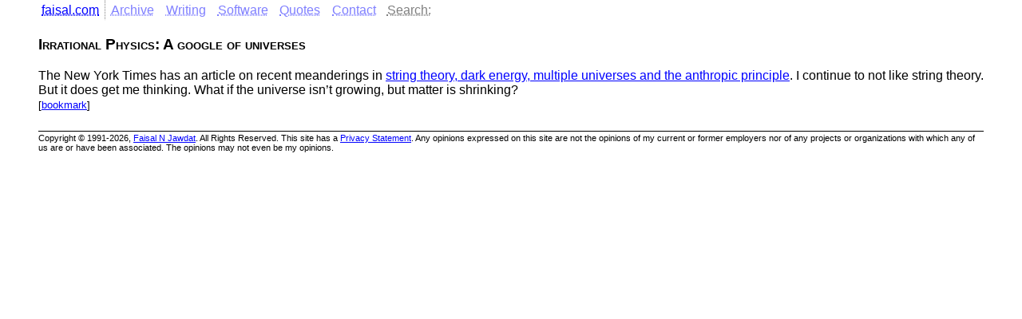

--- FILE ---
content_type: text/html; charset=utf-8
request_url: https://www.faisal.com/a/2003/09/02/google-of-universes
body_size: 1023
content:
<!DOCTYPE html><html lang="en-US"><head>
    <meta http-equiv="Content-Type" content="text/html; charset=UTF-8">
    <title class="title">[faisal.com] Irrational Physics: A google of universes</title>
    <meta name="author" content="Faisal N Jawdat">
    <meta name="description" content="Faisal N Jawdat's web site">
    <meta name="keywords" content="Faisal Jawdat">
    <meta name="robots" content="noarchive">
    <meta name="viewport" content="width=device-width, initial-scale=1">
    <link rel="alternate" href="https://www.faisal.com/index.json" title="faisal.com JSON feed" type="application/feed+json">
    <link rel="alternate" href="https://www.faisal.com/index.xml" title="faisal.com ATOM feed" type="application/rss+xml">
    <link rel="me" href="https://github.com/faisal">
    <link rel="me" href="https://micro.blog/faisal">
    <link rel="pgpkey" href="https://www.faisal.com/docs/faisal-public-rsa.asc">
    <link rel="stylesheet" href="/faisal.css">
  </head>
  <body>
    <header>
      <nav>
        <ul>
          <li><a href="https://www.faisal.com/" title="faisal.com">faisal.com</a></li>
          <li><a href="https://www.faisal.com/a/" title="Blog Archive">Archive</a></li>
          <li><a href="https://www.faisal.com/docs/" title="Miscellaneous Documents">Writing</a></li>
          <li><a href="https://www.faisal.com/software/" title="Software I wrote">Software</a></li>
          <li><a href="https://www.faisal.com/q/" title="The Quotes File">Quotes</a></li>
          <li><address><a href="https://www.faisal.com/contact" title="Contact information">Contact</a></address></li>
          <li><form method="get" id="search" action="https://duckduckgo.com/"><input type="hidden" name="sites" value="faisal.com"><input type="hidden" name="kp" value="-1"><input type="hidden" name="kz" value="-1"><input type="hidden" name="kf" value="-1"><input type="hidden" name="kg" value="g"><input type="hidden" name="kh" value="1"><label for="ddg">Search:</label> <input id="ddg" type="search" name="q" size="8" maxlength="255"></form></li>
        </ul>
      </nav>
    </header>
    <main>
    <h3 id="irrational-physics-a-google-of-universes">Irrational Physics: A google of universes</h3>
<p>The New York Times has an article on recent meanderings in <a href="http://www.nytimes.com/2003/09/02/science/space/02STRI.html? pagewanted=all&amp;ei=1&amp;en=664831ad6cfcb84a&amp;ex=1063514915">string theory, dark energy, multiple universes and the anthropic principle</a>. I continue to not like string theory. But it does get me thinking. What if the universe isn’t growing, but matter is shrinking?</p>

<div><span class="bookmark">[<a href="https://www.faisal.com/a/2003/09/02/google-of-universes">bookmark</a>]</span></div>
</main>
    <footer>Copyright © 1991-2026, <a href="mailto:faisal@faisal.com">Faisal N Jawdat</a>. All Rights Reserved. This site has a <a href="https://www.faisal.com/privacy">Privacy Statement</a>. Any opinions expressed on this site are not the opinions of my current or former employers nor of any projects or organizations with which any of us are or have been associated. The opinions may not even be my opinions.</footer>
  
</body></html>
